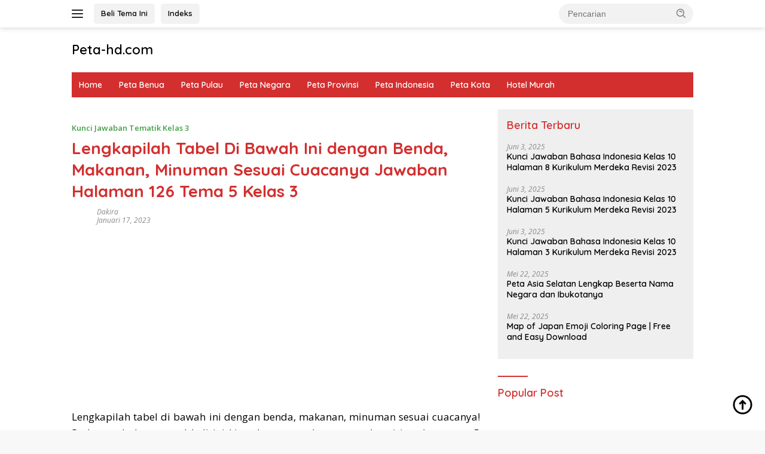

--- FILE ---
content_type: text/html; charset=UTF-8
request_url: https://peta-hd.com/lengkapilah-tabel-di-bawah-ini-dengan-benda-makanan-minuman-sesuai-cuacanya-jawaban-halaman-126-tema-5-kelas-3/
body_size: 18561
content:
<!doctype html>
<html lang="id">
<head>
	<meta charset="UTF-8">
	<meta name="viewport" content="width=device-width, initial-scale=1">
	<link rel="profile" href="https://gmpg.org/xfn/11">

	<meta name='robots' content='index, follow, max-image-preview:large, max-snippet:-1, max-video-preview:-1' />

	<!-- This site is optimized with the Yoast SEO plugin v26.7 - https://yoast.com/wordpress/plugins/seo/ -->
	<title>Lengkapilah Tabel Di Bawah Ini dengan Benda, Makanan, Minuman Sesuai Cuacanya Jawaban Halaman 126 Tema 5 Kelas 3</title>
	<meta name="description" content="Lengkapilah tabel di bawah ini dengan benda, makanan, minuman sesuai cuacanya kunci jawaban tema 5 kelas 3 SD MI halaman 126." />
	<link rel="canonical" href="https://peta-hd.com/lengkapilah-tabel-di-bawah-ini-dengan-benda-makanan-minuman-sesuai-cuacanya-jawaban-halaman-126-tema-5-kelas-3/" />
	<meta property="og:locale" content="id_ID" />
	<meta property="og:type" content="article" />
	<meta property="og:title" content="Lengkapilah Tabel Di Bawah Ini dengan Benda, Makanan, Minuman Sesuai Cuacanya Jawaban Halaman 126 Tema 5 Kelas 3" />
	<meta property="og:description" content="Lengkapilah tabel di bawah ini dengan benda, makanan, minuman sesuai cuacanya kunci jawaban tema 5 kelas 3 SD MI halaman 126." />
	<meta property="og:url" content="https://peta-hd.com/lengkapilah-tabel-di-bawah-ini-dengan-benda-makanan-minuman-sesuai-cuacanya-jawaban-halaman-126-tema-5-kelas-3/" />
	<meta property="og:site_name" content="Peta-hd.com" />
	<meta property="article:published_time" content="2023-01-17T07:22:18+00:00" />
	<meta property="article:modified_time" content="2023-01-17T07:24:39+00:00" />
	<meta property="og:image" content="https://peta-hd.com/wp-content/uploads/2023/01/Lengkapilah-Tabel-Di-Bawah-Ini-dengan-Benda-Makanan-Minuman-Sesuai-Cuacanya-Jawaban-Halaman-126-Tema-5-Kelas-3.jpg" />
	<meta property="og:image:width" content="1200" />
	<meta property="og:image:height" content="892" />
	<meta property="og:image:type" content="image/jpeg" />
	<meta name="author" content="dakira" />
	<meta name="twitter:card" content="summary_large_image" />
	<meta name="twitter:label1" content="Ditulis oleh" />
	<meta name="twitter:data1" content="dakira" />
	<meta name="twitter:label2" content="Estimasi waktu membaca" />
	<meta name="twitter:data2" content="1 menit" />
	<script type="application/ld+json" class="yoast-schema-graph">{"@context":"https://schema.org","@graph":[{"@type":["Article","BlogPosting"],"@id":"https://peta-hd.com/lengkapilah-tabel-di-bawah-ini-dengan-benda-makanan-minuman-sesuai-cuacanya-jawaban-halaman-126-tema-5-kelas-3/#article","isPartOf":{"@id":"https://peta-hd.com/lengkapilah-tabel-di-bawah-ini-dengan-benda-makanan-minuman-sesuai-cuacanya-jawaban-halaman-126-tema-5-kelas-3/"},"author":{"name":"dakira","@id":"https://peta-hd.com/#/schema/person/1e2eb51f959d6d890980136a027287a0"},"headline":"Lengkapilah Tabel Di Bawah Ini dengan Benda, Makanan, Minuman Sesuai Cuacanya Jawaban Halaman 126 Tema 5 Kelas 3","datePublished":"2023-01-17T07:22:18+00:00","dateModified":"2023-01-17T07:24:39+00:00","mainEntityOfPage":{"@id":"https://peta-hd.com/lengkapilah-tabel-di-bawah-ini-dengan-benda-makanan-minuman-sesuai-cuacanya-jawaban-halaman-126-tema-5-kelas-3/"},"wordCount":283,"publisher":{"@id":"https://peta-hd.com/#/schema/person/1e2eb51f959d6d890980136a027287a0"},"image":{"@id":"https://peta-hd.com/lengkapilah-tabel-di-bawah-ini-dengan-benda-makanan-minuman-sesuai-cuacanya-jawaban-halaman-126-tema-5-kelas-3/#primaryimage"},"thumbnailUrl":"https://peta-hd.com/wp-content/uploads/2023/01/Lengkapilah-Tabel-Di-Bawah-Ini-dengan-Benda-Makanan-Minuman-Sesuai-Cuacanya-Jawaban-Halaman-126-Tema-5-Kelas-3.jpg","keywords":["Kelas 3 SD","Kunci Jawaban Tema 5 Kelas 3 Halaman 126"],"articleSection":["Kunci Jawaban Tematik Kelas 3"],"inLanguage":"id"},{"@type":"WebPage","@id":"https://peta-hd.com/lengkapilah-tabel-di-bawah-ini-dengan-benda-makanan-minuman-sesuai-cuacanya-jawaban-halaman-126-tema-5-kelas-3/","url":"https://peta-hd.com/lengkapilah-tabel-di-bawah-ini-dengan-benda-makanan-minuman-sesuai-cuacanya-jawaban-halaman-126-tema-5-kelas-3/","name":"Lengkapilah Tabel Di Bawah Ini dengan Benda, Makanan, Minuman Sesuai Cuacanya Jawaban Halaman 126 Tema 5 Kelas 3","isPartOf":{"@id":"https://peta-hd.com/#website"},"primaryImageOfPage":{"@id":"https://peta-hd.com/lengkapilah-tabel-di-bawah-ini-dengan-benda-makanan-minuman-sesuai-cuacanya-jawaban-halaman-126-tema-5-kelas-3/#primaryimage"},"image":{"@id":"https://peta-hd.com/lengkapilah-tabel-di-bawah-ini-dengan-benda-makanan-minuman-sesuai-cuacanya-jawaban-halaman-126-tema-5-kelas-3/#primaryimage"},"thumbnailUrl":"https://peta-hd.com/wp-content/uploads/2023/01/Lengkapilah-Tabel-Di-Bawah-Ini-dengan-Benda-Makanan-Minuman-Sesuai-Cuacanya-Jawaban-Halaman-126-Tema-5-Kelas-3.jpg","datePublished":"2023-01-17T07:22:18+00:00","dateModified":"2023-01-17T07:24:39+00:00","description":"Lengkapilah tabel di bawah ini dengan benda, makanan, minuman sesuai cuacanya kunci jawaban tema 5 kelas 3 SD MI halaman 126.","breadcrumb":{"@id":"https://peta-hd.com/lengkapilah-tabel-di-bawah-ini-dengan-benda-makanan-minuman-sesuai-cuacanya-jawaban-halaman-126-tema-5-kelas-3/#breadcrumb"},"inLanguage":"id","potentialAction":[{"@type":"ReadAction","target":["https://peta-hd.com/lengkapilah-tabel-di-bawah-ini-dengan-benda-makanan-minuman-sesuai-cuacanya-jawaban-halaman-126-tema-5-kelas-3/"]}]},{"@type":"ImageObject","inLanguage":"id","@id":"https://peta-hd.com/lengkapilah-tabel-di-bawah-ini-dengan-benda-makanan-minuman-sesuai-cuacanya-jawaban-halaman-126-tema-5-kelas-3/#primaryimage","url":"https://peta-hd.com/wp-content/uploads/2023/01/Lengkapilah-Tabel-Di-Bawah-Ini-dengan-Benda-Makanan-Minuman-Sesuai-Cuacanya-Jawaban-Halaman-126-Tema-5-Kelas-3.jpg","contentUrl":"https://peta-hd.com/wp-content/uploads/2023/01/Lengkapilah-Tabel-Di-Bawah-Ini-dengan-Benda-Makanan-Minuman-Sesuai-Cuacanya-Jawaban-Halaman-126-Tema-5-Kelas-3.jpg","width":1200,"height":892,"caption":"Lengkapilah Tabel Di Bawah Ini dengan Benda, Makanan, Minuman Sesuai Cuacanya Jawaban Halaman 126 Tema 5 Kelas 3"},{"@type":"BreadcrumbList","@id":"https://peta-hd.com/lengkapilah-tabel-di-bawah-ini-dengan-benda-makanan-minuman-sesuai-cuacanya-jawaban-halaman-126-tema-5-kelas-3/#breadcrumb","itemListElement":[{"@type":"ListItem","position":1,"name":"Home","item":"https://peta-hd.com/"},{"@type":"ListItem","position":2,"name":"Lengkapilah Tabel Di Bawah Ini dengan Benda, Makanan, Minuman Sesuai Cuacanya Jawaban Halaman 126 Tema 5 Kelas 3"}]},{"@type":"WebSite","@id":"https://peta-hd.com/#website","url":"https://peta-hd.com/","name":"Peta-hd.com","description":"Kumpulan Gambar Peta HD","publisher":{"@id":"https://peta-hd.com/#/schema/person/1e2eb51f959d6d890980136a027287a0"},"potentialAction":[{"@type":"SearchAction","target":{"@type":"EntryPoint","urlTemplate":"https://peta-hd.com/?s={search_term_string}"},"query-input":{"@type":"PropertyValueSpecification","valueRequired":true,"valueName":"search_term_string"}}],"inLanguage":"id"},{"@type":["Person","Organization"],"@id":"https://peta-hd.com/#/schema/person/1e2eb51f959d6d890980136a027287a0","name":"dakira","logo":{"@id":"https://peta-hd.com/#/schema/person/image/"}}]}</script>
	<!-- / Yoast SEO plugin. -->


<link rel='dns-prefetch' href='//www.googletagmanager.com' />
<link rel='dns-prefetch' href='//fonts.googleapis.com' />
<link rel="alternate" title="oEmbed (JSON)" type="application/json+oembed" href="https://peta-hd.com/wp-json/oembed/1.0/embed?url=https%3A%2F%2Fpeta-hd.com%2Flengkapilah-tabel-di-bawah-ini-dengan-benda-makanan-minuman-sesuai-cuacanya-jawaban-halaman-126-tema-5-kelas-3%2F" />
<link rel="alternate" title="oEmbed (XML)" type="text/xml+oembed" href="https://peta-hd.com/wp-json/oembed/1.0/embed?url=https%3A%2F%2Fpeta-hd.com%2Flengkapilah-tabel-di-bawah-ini-dengan-benda-makanan-minuman-sesuai-cuacanya-jawaban-halaman-126-tema-5-kelas-3%2F&#038;format=xml" />
<style id='wp-img-auto-sizes-contain-inline-css'>
img:is([sizes=auto i],[sizes^="auto," i]){contain-intrinsic-size:3000px 1500px}
/*# sourceURL=wp-img-auto-sizes-contain-inline-css */
</style>

<link rel='stylesheet' id='menu-icons-extra-css' href='https://peta-hd.com/wp-content/plugins/menu-icons/css/extra.min.css?ver=0.13.20' media='all' />
<style id='wp-emoji-styles-inline-css'>

	img.wp-smiley, img.emoji {
		display: inline !important;
		border: none !important;
		box-shadow: none !important;
		height: 1em !important;
		width: 1em !important;
		margin: 0 0.07em !important;
		vertical-align: -0.1em !important;
		background: none !important;
		padding: 0 !important;
	}
/*# sourceURL=wp-emoji-styles-inline-css */
</style>
<link rel='stylesheet' id='wp-block-library-css' href='https://peta-hd.com/wp-includes/css/dist/block-library/style.min.css?ver=b41219e90fc7e3462c5d137ea5085817' media='all' />
<style id='global-styles-inline-css'>
:root{--wp--preset--aspect-ratio--square: 1;--wp--preset--aspect-ratio--4-3: 4/3;--wp--preset--aspect-ratio--3-4: 3/4;--wp--preset--aspect-ratio--3-2: 3/2;--wp--preset--aspect-ratio--2-3: 2/3;--wp--preset--aspect-ratio--16-9: 16/9;--wp--preset--aspect-ratio--9-16: 9/16;--wp--preset--color--black: #000000;--wp--preset--color--cyan-bluish-gray: #abb8c3;--wp--preset--color--white: #ffffff;--wp--preset--color--pale-pink: #f78da7;--wp--preset--color--vivid-red: #cf2e2e;--wp--preset--color--luminous-vivid-orange: #ff6900;--wp--preset--color--luminous-vivid-amber: #fcb900;--wp--preset--color--light-green-cyan: #7bdcb5;--wp--preset--color--vivid-green-cyan: #00d084;--wp--preset--color--pale-cyan-blue: #8ed1fc;--wp--preset--color--vivid-cyan-blue: #0693e3;--wp--preset--color--vivid-purple: #9b51e0;--wp--preset--gradient--vivid-cyan-blue-to-vivid-purple: linear-gradient(135deg,rgb(6,147,227) 0%,rgb(155,81,224) 100%);--wp--preset--gradient--light-green-cyan-to-vivid-green-cyan: linear-gradient(135deg,rgb(122,220,180) 0%,rgb(0,208,130) 100%);--wp--preset--gradient--luminous-vivid-amber-to-luminous-vivid-orange: linear-gradient(135deg,rgb(252,185,0) 0%,rgb(255,105,0) 100%);--wp--preset--gradient--luminous-vivid-orange-to-vivid-red: linear-gradient(135deg,rgb(255,105,0) 0%,rgb(207,46,46) 100%);--wp--preset--gradient--very-light-gray-to-cyan-bluish-gray: linear-gradient(135deg,rgb(238,238,238) 0%,rgb(169,184,195) 100%);--wp--preset--gradient--cool-to-warm-spectrum: linear-gradient(135deg,rgb(74,234,220) 0%,rgb(151,120,209) 20%,rgb(207,42,186) 40%,rgb(238,44,130) 60%,rgb(251,105,98) 80%,rgb(254,248,76) 100%);--wp--preset--gradient--blush-light-purple: linear-gradient(135deg,rgb(255,206,236) 0%,rgb(152,150,240) 100%);--wp--preset--gradient--blush-bordeaux: linear-gradient(135deg,rgb(254,205,165) 0%,rgb(254,45,45) 50%,rgb(107,0,62) 100%);--wp--preset--gradient--luminous-dusk: linear-gradient(135deg,rgb(255,203,112) 0%,rgb(199,81,192) 50%,rgb(65,88,208) 100%);--wp--preset--gradient--pale-ocean: linear-gradient(135deg,rgb(255,245,203) 0%,rgb(182,227,212) 50%,rgb(51,167,181) 100%);--wp--preset--gradient--electric-grass: linear-gradient(135deg,rgb(202,248,128) 0%,rgb(113,206,126) 100%);--wp--preset--gradient--midnight: linear-gradient(135deg,rgb(2,3,129) 0%,rgb(40,116,252) 100%);--wp--preset--font-size--small: 13px;--wp--preset--font-size--medium: 20px;--wp--preset--font-size--large: 36px;--wp--preset--font-size--x-large: 42px;--wp--preset--spacing--20: 0.44rem;--wp--preset--spacing--30: 0.67rem;--wp--preset--spacing--40: 1rem;--wp--preset--spacing--50: 1.5rem;--wp--preset--spacing--60: 2.25rem;--wp--preset--spacing--70: 3.38rem;--wp--preset--spacing--80: 5.06rem;--wp--preset--shadow--natural: 6px 6px 9px rgba(0, 0, 0, 0.2);--wp--preset--shadow--deep: 12px 12px 50px rgba(0, 0, 0, 0.4);--wp--preset--shadow--sharp: 6px 6px 0px rgba(0, 0, 0, 0.2);--wp--preset--shadow--outlined: 6px 6px 0px -3px rgb(255, 255, 255), 6px 6px rgb(0, 0, 0);--wp--preset--shadow--crisp: 6px 6px 0px rgb(0, 0, 0);}:where(.is-layout-flex){gap: 0.5em;}:where(.is-layout-grid){gap: 0.5em;}body .is-layout-flex{display: flex;}.is-layout-flex{flex-wrap: wrap;align-items: center;}.is-layout-flex > :is(*, div){margin: 0;}body .is-layout-grid{display: grid;}.is-layout-grid > :is(*, div){margin: 0;}:where(.wp-block-columns.is-layout-flex){gap: 2em;}:where(.wp-block-columns.is-layout-grid){gap: 2em;}:where(.wp-block-post-template.is-layout-flex){gap: 1.25em;}:where(.wp-block-post-template.is-layout-grid){gap: 1.25em;}.has-black-color{color: var(--wp--preset--color--black) !important;}.has-cyan-bluish-gray-color{color: var(--wp--preset--color--cyan-bluish-gray) !important;}.has-white-color{color: var(--wp--preset--color--white) !important;}.has-pale-pink-color{color: var(--wp--preset--color--pale-pink) !important;}.has-vivid-red-color{color: var(--wp--preset--color--vivid-red) !important;}.has-luminous-vivid-orange-color{color: var(--wp--preset--color--luminous-vivid-orange) !important;}.has-luminous-vivid-amber-color{color: var(--wp--preset--color--luminous-vivid-amber) !important;}.has-light-green-cyan-color{color: var(--wp--preset--color--light-green-cyan) !important;}.has-vivid-green-cyan-color{color: var(--wp--preset--color--vivid-green-cyan) !important;}.has-pale-cyan-blue-color{color: var(--wp--preset--color--pale-cyan-blue) !important;}.has-vivid-cyan-blue-color{color: var(--wp--preset--color--vivid-cyan-blue) !important;}.has-vivid-purple-color{color: var(--wp--preset--color--vivid-purple) !important;}.has-black-background-color{background-color: var(--wp--preset--color--black) !important;}.has-cyan-bluish-gray-background-color{background-color: var(--wp--preset--color--cyan-bluish-gray) !important;}.has-white-background-color{background-color: var(--wp--preset--color--white) !important;}.has-pale-pink-background-color{background-color: var(--wp--preset--color--pale-pink) !important;}.has-vivid-red-background-color{background-color: var(--wp--preset--color--vivid-red) !important;}.has-luminous-vivid-orange-background-color{background-color: var(--wp--preset--color--luminous-vivid-orange) !important;}.has-luminous-vivid-amber-background-color{background-color: var(--wp--preset--color--luminous-vivid-amber) !important;}.has-light-green-cyan-background-color{background-color: var(--wp--preset--color--light-green-cyan) !important;}.has-vivid-green-cyan-background-color{background-color: var(--wp--preset--color--vivid-green-cyan) !important;}.has-pale-cyan-blue-background-color{background-color: var(--wp--preset--color--pale-cyan-blue) !important;}.has-vivid-cyan-blue-background-color{background-color: var(--wp--preset--color--vivid-cyan-blue) !important;}.has-vivid-purple-background-color{background-color: var(--wp--preset--color--vivid-purple) !important;}.has-black-border-color{border-color: var(--wp--preset--color--black) !important;}.has-cyan-bluish-gray-border-color{border-color: var(--wp--preset--color--cyan-bluish-gray) !important;}.has-white-border-color{border-color: var(--wp--preset--color--white) !important;}.has-pale-pink-border-color{border-color: var(--wp--preset--color--pale-pink) !important;}.has-vivid-red-border-color{border-color: var(--wp--preset--color--vivid-red) !important;}.has-luminous-vivid-orange-border-color{border-color: var(--wp--preset--color--luminous-vivid-orange) !important;}.has-luminous-vivid-amber-border-color{border-color: var(--wp--preset--color--luminous-vivid-amber) !important;}.has-light-green-cyan-border-color{border-color: var(--wp--preset--color--light-green-cyan) !important;}.has-vivid-green-cyan-border-color{border-color: var(--wp--preset--color--vivid-green-cyan) !important;}.has-pale-cyan-blue-border-color{border-color: var(--wp--preset--color--pale-cyan-blue) !important;}.has-vivid-cyan-blue-border-color{border-color: var(--wp--preset--color--vivid-cyan-blue) !important;}.has-vivid-purple-border-color{border-color: var(--wp--preset--color--vivid-purple) !important;}.has-vivid-cyan-blue-to-vivid-purple-gradient-background{background: var(--wp--preset--gradient--vivid-cyan-blue-to-vivid-purple) !important;}.has-light-green-cyan-to-vivid-green-cyan-gradient-background{background: var(--wp--preset--gradient--light-green-cyan-to-vivid-green-cyan) !important;}.has-luminous-vivid-amber-to-luminous-vivid-orange-gradient-background{background: var(--wp--preset--gradient--luminous-vivid-amber-to-luminous-vivid-orange) !important;}.has-luminous-vivid-orange-to-vivid-red-gradient-background{background: var(--wp--preset--gradient--luminous-vivid-orange-to-vivid-red) !important;}.has-very-light-gray-to-cyan-bluish-gray-gradient-background{background: var(--wp--preset--gradient--very-light-gray-to-cyan-bluish-gray) !important;}.has-cool-to-warm-spectrum-gradient-background{background: var(--wp--preset--gradient--cool-to-warm-spectrum) !important;}.has-blush-light-purple-gradient-background{background: var(--wp--preset--gradient--blush-light-purple) !important;}.has-blush-bordeaux-gradient-background{background: var(--wp--preset--gradient--blush-bordeaux) !important;}.has-luminous-dusk-gradient-background{background: var(--wp--preset--gradient--luminous-dusk) !important;}.has-pale-ocean-gradient-background{background: var(--wp--preset--gradient--pale-ocean) !important;}.has-electric-grass-gradient-background{background: var(--wp--preset--gradient--electric-grass) !important;}.has-midnight-gradient-background{background: var(--wp--preset--gradient--midnight) !important;}.has-small-font-size{font-size: var(--wp--preset--font-size--small) !important;}.has-medium-font-size{font-size: var(--wp--preset--font-size--medium) !important;}.has-large-font-size{font-size: var(--wp--preset--font-size--large) !important;}.has-x-large-font-size{font-size: var(--wp--preset--font-size--x-large) !important;}
/*# sourceURL=global-styles-inline-css */
</style>

<style id='classic-theme-styles-inline-css'>
/*! This file is auto-generated */
.wp-block-button__link{color:#fff;background-color:#32373c;border-radius:9999px;box-shadow:none;text-decoration:none;padding:calc(.667em + 2px) calc(1.333em + 2px);font-size:1.125em}.wp-block-file__button{background:#32373c;color:#fff;text-decoration:none}
/*# sourceURL=/wp-includes/css/classic-themes.min.css */
</style>
<link rel='stylesheet' id='wpberita-fonts-css' href='https://fonts.googleapis.com/css?family=Quicksand%3A600%2C600%2C700%7COpen+Sans%3A400%2Citalic%2C600&#038;subset=latin&#038;display=swap&#038;ver=2.1.6' media='all' />
<link rel='stylesheet' id='wpberita-style-css' href='https://peta-hd.com/wp-content/themes/wpberita/style.css?ver=2.1.6' media='all' />
<style id='wpberita-style-inline-css'>
h1,h2,h3,h4,h5,h6,.sidr-class-site-title,.site-title,.gmr-mainmenu ul > li > a,.sidr ul li a,.heading-text,.gmr-mobilemenu ul li a,#navigationamp ul li a{font-family:Quicksand;}h1,h2,h3,h4,h5,h6,.sidr-class-site-title,.site-title,.gmr-mainmenu ul > li > a,.sidr ul li a,.heading-text,.gmr-mobilemenu ul li a,#navigationamp ul li a,.related-text-onlytitle{font-weight:600;}h1 strong,h2 strong,h3 strong,h4 strong,h5 strong,h6 strong{font-weight:700;}body{font-family:Open Sans;--font-reguler:400;--font-bold:600;--background-color:#f8f8f8;--main-color:#000000;--link-color-body:#000000;--hoverlink-color-body:#D32F2F;--border-color:#cccccc;--button-bgcolor:#43A047;--button-color:#ffffff;--header-bgcolor:#ffffff;--topnav-color:#222222;--bigheadline-color:#f1c40f;--mainmenu-color:#ffffff;--mainmenu-hovercolor:#f1c40f;--secondmenu-bgcolor:#E53935;--secondmenu-color:#ffffff;--secondmenu-hovercolor:#f1c40f;--content-bgcolor:#ffffff;--content-greycolor:#888888;--greybody-bgcolor:#efefef;--footer-bgcolor:#f0f0f0;--footer-color:#666666;--footer-linkcolor:#666666;--footer-hover-linkcolor:#666666;}.entry-content-single{font-size:17px;}body,body.dark-theme{--scheme-color:#D32F2F;--secondscheme-color:#43A047;--mainmenu-bgcolor:#D32F2F;}/* Generate Using Cache */
/*# sourceURL=wpberita-style-inline-css */
</style>
<link rel="https://api.w.org/" href="https://peta-hd.com/wp-json/" /><link rel="alternate" title="JSON" type="application/json" href="https://peta-hd.com/wp-json/wp/v2/posts/18974" /><link rel="EditURI" type="application/rsd+xml" title="RSD" href="https://peta-hd.com/xmlrpc.php?rsd" />

<!-- Google Tag Manager -->
<script>(function(w,d,s,l,i){w[l]=w[l]||[];w[l].push({'gtm.start':
new Date().getTime(),event:'gtm.js'});var f=d.getElementsByTagName(s)[0],
j=d.createElement(s),dl=l!='dataLayer'?'&l='+l:'';j.async=true;j.src=
'https://www.googletagmanager.com/gtm.js?id='+i+dl;f.parentNode.insertBefore(j,f);
})(window,document,'script','dataLayer','GTM-WF57KT55');</script>
<!-- End Google Tag Manager -->

<!-- Google tag (gtag.js) -->
<script async src="https://www.googletagmanager.com/gtag/js?id=AW-852906311"></script>
<script>
  window.dataLayer = window.dataLayer || [];
  function gtag(){dataLayer.push(arguments);}
  gtag('js', new Date());

  gtag('config', 'AW-852906311');
</script>

</head>

<body data-rsssl=1 class="wp-singular post-template-default single single-post postid-18974 single-format-standard wp-embed-responsive wp-theme-wpberita idtheme kentooz">
	<a class="skip-link screen-reader-text" href="#primary">Langsung ke konten</a>
	<div id="topnavwrap" class="gmr-topnavwrap clearfix">
		
		<div class="container">
			<div class="list-flex">
				<div class="row-flex gmr-navleft">
					<a id="gmr-responsive-menu" title="Menu" href="#menus" rel="nofollow"><div class="ktz-i-wrap"><span class="ktz-i"></span><span class="ktz-i"></span><span class="ktz-i"></span></div></a><div class="gmr-logo-mobile">						<div class="site-title"><a href="https://peta-hd.com/" title="Peta-hd.com" rel="home">Peta-hd.com</a></div>
														<span class="site-description screen-reader-text">Kumpulan Gambar Peta HD</span>
												</div><a href="https://www.idtheme.com/wpberita/" class="topnav-button second-topnav-btn nomobile heading-text" title="Beli Tema Ini">Beli Tema Ini</a><a href="https://preview.bostheme.com/wpberita/indeks/" class="topnav-button nomobile heading-text" title="Indeks">Indeks</a>				</div>

				<div class="row-flex gmr-navright">
					
								<div class="gmr-table-search">
									<form method="get" class="gmr-searchform searchform" action="https://peta-hd.com/">
										<input type="text" name="s" id="s" placeholder="Pencarian" />
										<input type="hidden" name="post_type" value="post" />
										<button type="submit" role="button" class="gmr-search-submit gmr-search-icon">
										<svg xmlns="http://www.w3.org/2000/svg" aria-hidden="true" role="img" width="1em" height="1em" preserveAspectRatio="xMidYMid meet" viewBox="0 0 24 24"><path fill="currentColor" d="M10 18a7.952 7.952 0 0 0 4.897-1.688l4.396 4.396l1.414-1.414l-4.396-4.396A7.952 7.952 0 0 0 18 10c0-4.411-3.589-8-8-8s-8 3.589-8 8s3.589 8 8 8zm0-14c3.309 0 6 2.691 6 6s-2.691 6-6 6s-6-2.691-6-6s2.691-6 6-6z"/><path fill="currentColor" d="M11.412 8.586c.379.38.588.882.588 1.414h2a3.977 3.977 0 0 0-1.174-2.828c-1.514-1.512-4.139-1.512-5.652 0l1.412 1.416c.76-.758 2.07-.756 2.826-.002z"/></svg>
										</button>
									</form>
								</div>
							<div class="gmr-search-btn">
					<a id="search-menu-button" class="topnav-button gmr-search-icon" title="Pencarian" href="#" rel="nofollow"><svg xmlns="http://www.w3.org/2000/svg" aria-hidden="true" role="img" width="1em" height="1em" preserveAspectRatio="xMidYMid meet" viewBox="0 0 24 24"><path fill="none" stroke="currentColor" stroke-linecap="round" stroke-width="2" d="m21 21l-4.486-4.494M19 10.5a8.5 8.5 0 1 1-17 0a8.5 8.5 0 0 1 17 0Z"/></svg></a>
					<div id="search-dropdown-container" class="search-dropdown search">
					<form method="get" class="gmr-searchform searchform" action="https://peta-hd.com/">
						<input type="text" name="s" id="s" placeholder="Pencarian" />
						<button type="submit" class="gmr-search-submit gmr-search-icon"><svg xmlns="http://www.w3.org/2000/svg" aria-hidden="true" role="img" width="1em" height="1em" preserveAspectRatio="xMidYMid meet" viewBox="0 0 24 24"><path fill="currentColor" d="M10 18a7.952 7.952 0 0 0 4.897-1.688l4.396 4.396l1.414-1.414l-4.396-4.396A7.952 7.952 0 0 0 18 10c0-4.411-3.589-8-8-8s-8 3.589-8 8s3.589 8 8 8zm0-14c3.309 0 6 2.691 6 6s-2.691 6-6 6s-6-2.691-6-6s2.691-6 6-6z"/><path fill="currentColor" d="M11.412 8.586c.379.38.588.882.588 1.414h2a3.977 3.977 0 0 0-1.174-2.828c-1.514-1.512-4.139-1.512-5.652 0l1.412 1.416c.76-.758 2.07-.756 2.826-.002z"/></svg></button>
					</form>
					</div>
				</div>				</div>
			</div>
		</div>
				</div>

	<div id="page" class="site">

									<header id="masthead" class="site-header">
								<div class="container">
					<div class="site-branding">
						<div class="gmr-logo"><div class="gmr-logo-wrap">								<div class="site-title logolink"><a href="https://peta-hd.com/" title="Peta-hd.com" rel="home">Peta-hd.com</a></div>
																	<span class="site-description screen-reader-text">Kumpulan Gambar Peta HD</span>
																<div class="close-topnavmenu-wrap"><a id="close-topnavmenu-button" rel="nofollow" href="#"><svg xmlns="http://www.w3.org/2000/svg" aria-hidden="true" role="img" width="1em" height="1em" preserveAspectRatio="xMidYMid meet" viewBox="0 0 32 32"><path fill="currentColor" d="M24 9.4L22.6 8L16 14.6L9.4 8L8 9.4l6.6 6.6L8 22.6L9.4 24l6.6-6.6l6.6 6.6l1.4-1.4l-6.6-6.6L24 9.4z"/></svg></a></div></div></div>					</div><!-- .site-branding -->
				</div>
			</header><!-- #masthead -->
							<div id="main-nav-wrap" class="gmr-mainmenu-wrap">
				<div class="container">
					<nav id="main-nav" class="main-navigation gmr-mainmenu">
						<ul id="primary-menu" class="menu"><li id="menu-item-180" class="menu-item menu-item-type-custom menu-item-object-custom menu-item-180"><a href="https://preview.bostheme.com/wpberita/">Home</a></li>
<li id="menu-item-31246" class="menu-item menu-item-type-taxonomy menu-item-object-category menu-item-31246"><a href="https://peta-hd.com/category/peta-benua/">Peta Benua</a></li>
<li id="menu-item-31249" class="menu-item menu-item-type-taxonomy menu-item-object-category menu-item-31249"><a href="https://peta-hd.com/category/peta-pulau/">Peta Pulau</a></li>
<li id="menu-item-31243" class="menu-item menu-item-type-taxonomy menu-item-object-category menu-item-31243"><a href="https://peta-hd.com/category/peta-negara/">Peta Negara</a></li>
<li id="menu-item-31245" class="menu-item menu-item-type-taxonomy menu-item-object-category menu-item-31245"><a href="https://peta-hd.com/category/peta-provinsi/">Peta Provinsi</a></li>
<li id="menu-item-31247" class="menu-item menu-item-type-taxonomy menu-item-object-category menu-item-31247"><a href="https://peta-hd.com/category/peta-indonesia/">Peta Indonesia</a></li>
<li id="menu-item-31244" class="menu-item menu-item-type-taxonomy menu-item-object-category menu-item-31244"><a href="https://peta-hd.com/category/peta-kota/">Peta Kota</a></li>
<li id="menu-item-31248" class="menu-item menu-item-type-taxonomy menu-item-object-category menu-item-31248"><a href="https://peta-hd.com/category/hotel-murah/">Hotel Murah</a></li>
</ul><ul id="secondary-menu" class="menu"></ul>
					</nav><!-- #main-nav -->
				</div>
			</div>
			
		
		<div id="content" class="gmr-content">

			<div class="container">
				<div class="row">
<main id="primary" class="site-main col-md-8">
	
<article id="post-18974" class="content-single post-18974 post type-post status-publish format-standard has-post-thumbnail hentry category-kunci-jawaban-tematik-kelas-3 tag-kelas-3-sd tag-kunci-jawaban-tema-5-kelas-3-halaman-126">
		<header class="entry-header entry-header-single">
		<div class="gmr-meta-topic"><strong><span class="cat-links-content"><a href="https://peta-hd.com/category/kunci-jawaban-tematik-kelas-3/" rel="category tag">Kunci Jawaban Tematik Kelas 3</a></span></strong>&nbsp;&nbsp;</div><h1 class="entry-title"><strong>Lengkapilah Tabel Di Bawah Ini dengan Benda, Makanan, Minuman Sesuai Cuacanya Jawaban Halaman 126 Tema 5 Kelas 3</strong></h1><div class="list-table clearfix"><div class="table-row"><div class="table-cell gmr-gravatar-metasingle"><a class="url" href="https://peta-hd.com/author/dakira/" title="Permalink ke: dakira"></a></div><div class="table-cell gmr-content-metasingle"><div class="meta-content gmr-content-metasingle"><span class="author vcard"><a class="url fn n" href="https://peta-hd.com/author/dakira/" title="dakira">dakira</a></span></div><div class="meta-content gmr-content-metasingle"><span class="posted-on"><time class="entry-date published" datetime="2023-01-17T07:22:18+00:00">Januari 17, 2023</time><time class="updated" datetime="2023-01-17T07:24:39+00:00">Januari 17, 2023</time></span></div></div></div></div>	</header><!-- .entry-header -->
	
	<div class="single-wrap">
				<div class="entry-content entry-content-single clearfix">
			<div class='code-block code-block-2' style='margin: 8px auto; text-align: center; display: block; clear: both;'>
<script async src="https://pagead2.googlesyndication.com/pagead/js/adsbygoogle.js?client=ca-pub-9809564952399850"
     crossorigin="anonymous"></script>
<!-- Responsif Peta -->
<ins class="adsbygoogle"
     style="display:block"
     data-ad-client="ca-pub-9809564952399850"
     data-ad-slot="3762903736"
     data-ad-format="auto"
     data-full-width-responsive="true"></ins>
<script>
     (adsbygoogle = window.adsbygoogle || []).push({});
</script></div>
<p style="text-align: justify;">Lengkapilah tabel di bawah ini dengan benda, makanan, minuman sesuai cuacanya! Pada pembahasan soal kali ini kita akan mengulas tentang kunci jawaban tema 5 kelas 3 SD dan MI di buku tematik halaman 126 kurikulum 2013 revisi 2018.</p>
<p style="text-align: justify;"><img fetchpriority="high" decoding="async" class="aligncenter wp-image-18975 size-full" title="Lengkapilah Tabel Di Bawah Ini dengan Benda, Makanan, Minuman Sesuai Cuacanya Jawaban Halaman 126 Tema 5 Kelas 3" src="https://peta-hd.com/wp-content/uploads/2023/01/Lengkapilah-Tabel-Di-Bawah-Ini-dengan-Benda-Makanan-Minuman-Sesuai-Cuacanya-Jawaban-Halaman-126-Tema-5-Kelas-3.jpg" alt="Lengkapilah Tabel Di Bawah Ini dengan Benda, Makanan, Minuman Sesuai Cuacanya Jawaban Halaman 126 Tema 5 Kelas 3" width="1200" height="892" srcset="https://peta-hd.com/wp-content/uploads/2023/01/Lengkapilah-Tabel-Di-Bawah-Ini-dengan-Benda-Makanan-Minuman-Sesuai-Cuacanya-Jawaban-Halaman-126-Tema-5-Kelas-3.jpg 1200w, https://peta-hd.com/wp-content/uploads/2023/01/Lengkapilah-Tabel-Di-Bawah-Ini-dengan-Benda-Makanan-Minuman-Sesuai-Cuacanya-Jawaban-Halaman-126-Tema-5-Kelas-3-100x75.jpg 100w, https://peta-hd.com/wp-content/uploads/2023/01/Lengkapilah-Tabel-Di-Bawah-Ini-dengan-Benda-Makanan-Minuman-Sesuai-Cuacanya-Jawaban-Halaman-126-Tema-5-Kelas-3-768x571.jpg 768w" sizes="(max-width: 1200px) 100vw, 1200px" /></p><div class='code-block code-block-1' style='margin: 8px 0; clear: both;'>
<script async src="https://pagead2.googlesyndication.com/pagead/js/adsbygoogle.js?client=ca-pub-9809564952399850"
     crossorigin="anonymous"></script>
<!-- Responsif Peta -->
<ins class="adsbygoogle"
     style="display:block"
     data-ad-client="ca-pub-9809564952399850"
     data-ad-slot="3762903736"
     data-ad-format="auto"
     data-full-width-responsive="true"></ins>
<script>
     (adsbygoogle = window.adsbygoogle || []).push({});
</script></div>

<p style="text-align: justify;">Tepatnya pada tema 5 kelas 3 berjudul Kewajiban dan Hakku, tepatnya pembelajaran 1 subtema 3 Perubahan Cuaca halaman 126 di buku tematik siswa. <strong>Baca Juga: <a href="https://peta-hd.com/rangkumlah-isi-teks-surat-yang-telah-dibaca-buatlah-dalam-bentuk-peta-pikiran-halaman-123-tema-5-kelas-3-sd/">Rangkumlah Isi Teks Surat yang Telah Dibaca Buatlah dalam Bentuk Peta Pikiran</a></strong></p>
<p style="text-align: justify;">Lengkapilah tabel di bawah ini dengan benda, makanan, minuman sesuai cuacanya.</p>
<p style="text-align: justify;"><strong>Jawaban:</strong></p>
<figure class="wp-block-table" style="text-align: justify;">
<table>
<tbody>
<tr>
<td><strong>No</strong></td>
<td><strong>Kelengkapan Cuaca Panas</strong></td>
<td><strong>Kelengkapan Cuaca Hujan</strong></td>
</tr>
<tr>
<td>1</td>
<td>Kipas angin</td>
<td>Jas hujan</td>
</tr>
<tr>
<td>2</td>
<td>Topi</td>
<td>Payung</td>
</tr>
<tr>
<td>3</td>
<td>Baju Kaos</td>
<td>Sepatu karet</td>
</tr>
<tr>
<td>4</td>
<td>Kipas bambu</td>
<td>Sandal tahan air</td>
</tr>
<tr>
<td>5</td>
<td>Topi pantai</td>
<td>Jaket</td>
</tr>
<tr>
<td>6</td>
<td>Jus Buah</td>
<td>Sepatu karet</td>
</tr>
<tr>
<td>7</td>
<td>Es Pisang Hijau</td>
<td>Selimut</td>
</tr>
<tr>
<td>8</td>
<td>Es Kelapa Muda</td>
<td>Minuman Hangat (Teh, Jahe)</td>
</tr>
</tbody>
</table>
</figure>
<p style="text-align: justify;"><strong>Baca Juga Pembahasan Soal Selanjutnya:</strong></p>
<p style="text-align: justify;"><strong>Bantulah Dayu mengerjakan penjumlahan pecahan berpenyebut sama di bawah ini!</strong></p>
<p style="text-align: justify;">1. Tulislah pernyataan matematika seperti contoh berikut ini.<br />
Ibu membawa 1 loyang kecil kue bolu. Kue bolu dipotong menjadi 4 bagian. Di dalam bus, Dayu makan 1 potong kue. Ayah pun makan 1 potong kue. Berapa bagian kue yang telah dimakan Dayu dan Ayah?</p>
<p style="text-align: justify;">2. Dayu membawa bekal 1 batang cokelat yang berisi 10 potong cokelat. Di perjalanan, Dayu makan 3 potong cokelat. Ibu makan 2 potong cokelat. Berapa bagian cokelat yang dimakan Dayu dan Ibu?</p>
<p style="text-align: justify;">3. Ayah membeli roti manis satu balok. Roti dipotong menjadi 5 bagian. Ibu makan 1 potong. Ayah makan 2 potong. Berapa bagian roti yang dimakan ayah dan ibu.</p>
<p style="text-align: justify;"><b>Jawaban, buka <strong>disini: <a href="https://oriflameid.com/kunci-jawaban-tema-5-kelas-3-halaman-123-124-126-127-128-pembelajaran-1-subtema-3-pengaruh-perubahan-cuaca-terhadap-kehidupan-manusia/">Kunci Jawaban Tema 5 Kelas 3 Halaman 123 124 126 127 128 Pembelajaran 1 Subtema 3</a></strong></b></p>
<p style="text-align: justify;">Demikian pembahasan soal tema 5 kelas 3 halaman 126 tentang Lengkapilah Tabel Di Bawah Ini dengan Benda, Makanan, Minuman Sesuai Cuacanya. Semoga bermanfaat dan berguna bagi kalian, kerjakan juga pembahasan soal lain pada materi pembelajaran 1 subtema 3. Terimakasih, selamat belajar!</p>
<!-- CONTENT END 1 -->

			<footer class="entry-footer entry-footer-single">
				<span class="tags-links heading-text"><strong><a href="https://peta-hd.com/tag/kelas-3-sd/" rel="tag">Kelas 3 SD</a> <a href="https://peta-hd.com/tag/kunci-jawaban-tema-5-kelas-3-halaman-126/" rel="tag">Kunci Jawaban Tema 5 Kelas 3 Halaman 126</a></strong></span>				<div class="gmr-cf-metacontent heading-text meta-content"></div>			</footer><!-- .entry-footer -->
					</div><!-- .entry-content -->
	</div>
	<div class="list-table clearfix"><div class="table-row"><div class="table-cell gmr-content-share"><ul class="gmr-socialicon-share pull-right"><li class="facebook"><a href="https://www.facebook.com/sharer/sharer.php?u=https%3A%2F%2Fpeta-hd.com%2Flengkapilah-tabel-di-bawah-ini-dengan-benda-makanan-minuman-sesuai-cuacanya-jawaban-halaman-126-tema-5-kelas-3%2F" target="_blank" rel="nofollow" title="Facebook Share"><svg xmlns="http://www.w3.org/2000/svg" aria-hidden="true" role="img" width="1em" height="1em" preserveAspectRatio="xMidYMid meet" viewBox="0 0 32 32"><path fill="#4267b2" d="M19.254 2C15.312 2 13 4.082 13 8.826V13H8v5h5v12h5V18h4l1-5h-5V9.672C18 7.885 18.583 7 20.26 7H23V2.205C22.526 2.141 21.145 2 19.254 2z"/></svg></a></li><li class="twitter"><a href="https://twitter.com/intent/tweet?url=https%3A%2F%2Fpeta-hd.com%2Flengkapilah-tabel-di-bawah-ini-dengan-benda-makanan-minuman-sesuai-cuacanya-jawaban-halaman-126-tema-5-kelas-3%2F&amp;text=Lengkapilah%20Tabel%20Di%20Bawah%20Ini%20dengan%20Benda%2C%20Makanan%2C%20Minuman%20Sesuai%20Cuacanya%20Jawaban%20Halaman%20126%20Tema%205%20Kelas%203" target="_blank" rel="nofollow" title="Tweet Ini"><svg xmlns="http://www.w3.org/2000/svg" width="24" height="24" viewBox="0 0 24 24"><path fill="currentColor" d="M18.205 2.25h3.308l-7.227 8.26l8.502 11.24H16.13l-5.214-6.817L4.95 21.75H1.64l7.73-8.835L1.215 2.25H8.04l4.713 6.231l5.45-6.231Zm-1.161 17.52h1.833L7.045 4.126H5.078L17.044 19.77Z"/></svg></a></li><li class="pin"><a href="https://pinterest.com/pin/create/button/?url=https%3A%2F%2Fpeta-hd.com%2Flengkapilah-tabel-di-bawah-ini-dengan-benda-makanan-minuman-sesuai-cuacanya-jawaban-halaman-126-tema-5-kelas-3%2F&amp;desciption=Lengkapilah%20Tabel%20Di%20Bawah%20Ini%20dengan%20Benda%2C%20Makanan%2C%20Minuman%20Sesuai%20Cuacanya%20Jawaban%20Halaman%20126%20Tema%205%20Kelas%203&amp;media=https%3A%2F%2Fpeta-hd.com%2Fwp-content%2Fuploads%2F2023%2F01%2FLengkapilah-Tabel-Di-Bawah-Ini-dengan-Benda-Makanan-Minuman-Sesuai-Cuacanya-Jawaban-Halaman-126-Tema-5-Kelas-3.jpg" target="_blank" rel="nofollow" title="Tweet Ini"><svg xmlns="http://www.w3.org/2000/svg" aria-hidden="true" role="img" width="1em" height="1em" preserveAspectRatio="xMidYMid meet" viewBox="0 0 32 32"><path fill="#e60023" d="M16.75.406C10.337.406 4 4.681 4 11.6c0 4.4 2.475 6.9 3.975 6.9c.619 0 .975-1.725.975-2.212c0-.581-1.481-1.819-1.481-4.238c0-5.025 3.825-8.588 8.775-8.588c4.256 0 7.406 2.419 7.406 6.863c0 3.319-1.331 9.544-5.644 9.544c-1.556 0-2.888-1.125-2.888-2.737c0-2.363 1.65-4.65 1.65-7.088c0-4.137-5.869-3.387-5.869 1.613c0 1.05.131 2.212.6 3.169c-.863 3.713-2.625 9.244-2.625 13.069c0 1.181.169 2.344.281 3.525c.212.238.106.213.431.094c3.15-4.313 3.038-5.156 4.463-10.8c.769 1.463 2.756 2.25 4.331 2.25c6.637 0 9.619-6.469 9.619-12.3c0-6.206-5.363-10.256-11.25-10.256z"/></svg></a></li><li class="telegram"><a href="https://t.me/share/url?url=https%3A%2F%2Fpeta-hd.com%2Flengkapilah-tabel-di-bawah-ini-dengan-benda-makanan-minuman-sesuai-cuacanya-jawaban-halaman-126-tema-5-kelas-3%2F&amp;text=Lengkapilah%20Tabel%20Di%20Bawah%20Ini%20dengan%20Benda%2C%20Makanan%2C%20Minuman%20Sesuai%20Cuacanya%20Jawaban%20Halaman%20126%20Tema%205%20Kelas%203" target="_blank" rel="nofollow" title="Telegram Share"><svg xmlns="http://www.w3.org/2000/svg" aria-hidden="true" role="img" width="1em" height="1em" preserveAspectRatio="xMidYMid meet" viewBox="0 0 15 15"><path fill="none" stroke="#08c" stroke-linejoin="round" d="m14.5 1.5l-14 5l4 2l6-4l-4 5l6 4l2-12Z"/></svg></a></li><li class="whatsapp"><a href="https://api.whatsapp.com/send?text=Lengkapilah%20Tabel%20Di%20Bawah%20Ini%20dengan%20Benda%2C%20Makanan%2C%20Minuman%20Sesuai%20Cuacanya%20Jawaban%20Halaman%20126%20Tema%205%20Kelas%203 https%3A%2F%2Fpeta-hd.com%2Flengkapilah-tabel-di-bawah-ini-dengan-benda-makanan-minuman-sesuai-cuacanya-jawaban-halaman-126-tema-5-kelas-3%2F" target="_blank" rel="nofollow" title="Kirim Ke WhatsApp"><svg xmlns="http://www.w3.org/2000/svg" aria-hidden="true" role="img" width="1em" height="1em" preserveAspectRatio="xMidYMid meet" viewBox="0 0 32 32"><path fill="#25d366" d="M23.328 19.177c-.401-.203-2.354-1.156-2.719-1.292c-.365-.13-.63-.198-.896.203c-.26.391-1.026 1.286-1.26 1.547s-.464.281-.859.104c-.401-.203-1.682-.62-3.203-1.984c-1.188-1.057-1.979-2.359-2.214-2.76c-.234-.396-.026-.62.172-.818c.182-.182.401-.458.604-.698c.193-.24.255-.401.396-.661c.13-.281.063-.5-.036-.698s-.896-2.161-1.229-2.943c-.318-.776-.651-.677-.896-.677c-.229-.021-.495-.021-.76-.021s-.698.099-1.063.479c-.365.401-1.396 1.359-1.396 3.297c0 1.943 1.427 3.823 1.625 4.104c.203.26 2.807 4.26 6.802 5.979c.953.401 1.693.641 2.271.839c.953.302 1.823.26 2.51.161c.76-.125 2.354-.964 2.688-1.901c.339-.943.339-1.724.24-1.901c-.099-.182-.359-.281-.76-.458zM16.083 29h-.021c-2.365 0-4.703-.641-6.745-1.839l-.479-.286l-5 1.302l1.344-4.865l-.323-.5a13.166 13.166 0 0 1-2.021-7.01c0-7.26 5.943-13.182 13.255-13.182c3.542 0 6.865 1.38 9.365 3.88a13.058 13.058 0 0 1 3.88 9.323C29.328 23.078 23.39 29 16.088 29zM27.359 4.599C24.317 1.661 20.317 0 16.062 0C7.286 0 .14 7.115.135 15.859c0 2.792.729 5.516 2.125 7.927L0 32l8.448-2.203a16.13 16.13 0 0 0 7.615 1.932h.005c8.781 0 15.927-7.115 15.932-15.865c0-4.234-1.651-8.219-4.661-11.214z"/></svg></a></li></ul></div></div></div><div class="gmr-related-post"><h3 class="related-text">Baca Juga</h3><div class="wpberita-list-gallery clearfix"><div class="list-gallery related-gallery"><a href="https://peta-hd.com/tuliskan-hasil-pengamatanmu-pada-tabel-berikut-jawaban-tema-8-kelas-3-sd-halaman-45/" class="post-thumbnail" aria-hidden="true" tabindex="-1" title="Tuliskan Hasil Pengamatanmu Pada Tabel Berikut Jawaban Tema 8 Kelas 3 SD Halaman 45" rel="bookmark"><img width="250" height="140" src="https://peta-hd.com/wp-content/uploads/2023/05/Tuliskan-Hasil-Pengamatanmu-Pada-Tabel-Berikut-Jawaban-Tema-8-Kelas-3-SD-Halaman-45-250x140.jpg" class="attachment-medium-new size-medium-new wp-post-image" alt="Tuliskan Hasil Pengamatanmu Pada Tabel Berikut Jawaban Tema 8 Kelas 3 SD Halaman 45" decoding="async" srcset="https://peta-hd.com/wp-content/uploads/2023/05/Tuliskan-Hasil-Pengamatanmu-Pada-Tabel-Berikut-Jawaban-Tema-8-Kelas-3-SD-Halaman-45-250x140.jpg 250w, https://peta-hd.com/wp-content/uploads/2023/05/Tuliskan-Hasil-Pengamatanmu-Pada-Tabel-Berikut-Jawaban-Tema-8-Kelas-3-SD-Halaman-45-400x225.jpg 400w" sizes="(max-width: 250px) 100vw, 250px" /></a><div class="list-gallery-title"><a href="https://peta-hd.com/tuliskan-hasil-pengamatanmu-pada-tabel-berikut-jawaban-tema-8-kelas-3-sd-halaman-45/" class="recent-title heading-text" title="Tuliskan Hasil Pengamatanmu Pada Tabel Berikut Jawaban Tema 8 Kelas 3 SD Halaman 45" rel="bookmark">Tuliskan Hasil Pengamatanmu Pada Tabel Berikut Jawaban Tema 8 Kelas 3 SD Halaman 45</a></div></div><div class="list-gallery related-gallery"><a href="https://peta-hd.com/semboyan-negara-indonesia-adalah-kunci-jawaban-tema-8-kelas-3-sd-halaman-38/" class="post-thumbnail" aria-hidden="true" tabindex="-1" title="Semboyan Negara Indonesia Adalah Kunci Jawaban Tema 8 Kelas 3 SD Halaman 38" rel="bookmark"><img width="250" height="140" src="https://peta-hd.com/wp-content/uploads/2023/05/Semboyan-Negara-Indonesia-Adalah-Kunci-Jawaban-Tema-8-Kelas-3-SD-Halaman-38-250x140.jpg" class="attachment-medium-new size-medium-new wp-post-image" alt="Semboyan Negara Indonesia Adalah Kunci Jawaban Tema 8 Kelas 3 SD Halaman 38" decoding="async" loading="lazy" srcset="https://peta-hd.com/wp-content/uploads/2023/05/Semboyan-Negara-Indonesia-Adalah-Kunci-Jawaban-Tema-8-Kelas-3-SD-Halaman-38-250x140.jpg 250w, https://peta-hd.com/wp-content/uploads/2023/05/Semboyan-Negara-Indonesia-Adalah-Kunci-Jawaban-Tema-8-Kelas-3-SD-Halaman-38-400x225.jpg 400w" sizes="auto, (max-width: 250px) 100vw, 250px" /></a><div class="list-gallery-title"><a href="https://peta-hd.com/semboyan-negara-indonesia-adalah-kunci-jawaban-tema-8-kelas-3-sd-halaman-38/" class="recent-title heading-text" title="Semboyan Negara Indonesia Adalah Kunci Jawaban Tema 8 Kelas 3 SD Halaman 38" rel="bookmark">Semboyan Negara Indonesia Adalah Kunci Jawaban Tema 8 Kelas 3 SD Halaman 38</a></div></div><div class="list-gallery related-gallery"><a href="https://peta-hd.com/buat-simpulan-tentang-macam-sudut-berdasarkan-penjelasan-sebelumnya-sudut-siku-siku-adalah-tema-8-kelas-3-halaman-35/" class="post-thumbnail" aria-hidden="true" tabindex="-1" title="Buat Simpulan Tentang Macam Sudut Berdasarkan Penjelasan Sebelumnya Sudut Siku-Siku Adalah Tema 8 Kelas 3 Halaman 35" rel="bookmark"><img width="250" height="140" src="https://peta-hd.com/wp-content/uploads/2023/05/Buat-Simpulan-Tentang-Macam-Sudut-Berdasarkan-Penjelasan-Sebelumnya-Sudut-Siku-Siku-Adalah-Tema-8-Kelas-3-Halaman-35-250x140.jpg" class="attachment-medium-new size-medium-new wp-post-image" alt="Buat Simpulan Tentang Macam Sudut Berdasarkan Penjelasan Sebelumnya Sudut Siku-Siku Adalah Tema 8 Kelas 3 Halaman 35" decoding="async" loading="lazy" srcset="https://peta-hd.com/wp-content/uploads/2023/05/Buat-Simpulan-Tentang-Macam-Sudut-Berdasarkan-Penjelasan-Sebelumnya-Sudut-Siku-Siku-Adalah-Tema-8-Kelas-3-Halaman-35-250x140.jpg 250w, https://peta-hd.com/wp-content/uploads/2023/05/Buat-Simpulan-Tentang-Macam-Sudut-Berdasarkan-Penjelasan-Sebelumnya-Sudut-Siku-Siku-Adalah-Tema-8-Kelas-3-Halaman-35-400x225.jpg 400w" sizes="auto, (max-width: 250px) 100vw, 250px" /></a><div class="list-gallery-title"><a href="https://peta-hd.com/buat-simpulan-tentang-macam-sudut-berdasarkan-penjelasan-sebelumnya-sudut-siku-siku-adalah-tema-8-kelas-3-halaman-35/" class="recent-title heading-text" title="Buat Simpulan Tentang Macam Sudut Berdasarkan Penjelasan Sebelumnya Sudut Siku-Siku Adalah Tema 8 Kelas 3 Halaman 35" rel="bookmark">Buat Simpulan Tentang Macam Sudut Berdasarkan Penjelasan Sebelumnya Sudut Siku-Siku Adalah Tema 8 Kelas 3 Halaman 35</a></div></div><div class="list-gallery related-gallery"><a href="https://peta-hd.com/hitunglah-banyaknya-bulu-pada-ekor-sayap-dan-leher-burung-garuda-jawaban-tema-8-kelas-3-sd-halaman-28/" class="post-thumbnail" aria-hidden="true" tabindex="-1" title="Hitunglah Banyaknya Bulu Pada Ekor, Sayap, dan Leher Burung Garuda Jawaban Tema 8 Kelas 3 SD Halaman 28" rel="bookmark"><img width="250" height="140" src="https://peta-hd.com/wp-content/uploads/2023/05/Hitunglah-Banyaknya-Bulu-Pada-Ekor-Sayap-dan-Leher-Burung-Garuda-Jawaban-Tema-8-Kelas-3-SD-Halaman-28-250x140.jpg" class="attachment-medium-new size-medium-new wp-post-image" alt="Hitunglah Banyaknya Bulu Pada Ekor, Sayap, dan Leher Burung Garuda Jawaban Tema 8 Kelas 3 SD Halaman 28" decoding="async" loading="lazy" srcset="https://peta-hd.com/wp-content/uploads/2023/05/Hitunglah-Banyaknya-Bulu-Pada-Ekor-Sayap-dan-Leher-Burung-Garuda-Jawaban-Tema-8-Kelas-3-SD-Halaman-28-250x140.jpg 250w, https://peta-hd.com/wp-content/uploads/2023/05/Hitunglah-Banyaknya-Bulu-Pada-Ekor-Sayap-dan-Leher-Burung-Garuda-Jawaban-Tema-8-Kelas-3-SD-Halaman-28-400x225.jpg 400w" sizes="auto, (max-width: 250px) 100vw, 250px" /></a><div class="list-gallery-title"><a href="https://peta-hd.com/hitunglah-banyaknya-bulu-pada-ekor-sayap-dan-leher-burung-garuda-jawaban-tema-8-kelas-3-sd-halaman-28/" class="recent-title heading-text" title="Hitunglah Banyaknya Bulu Pada Ekor, Sayap, dan Leher Burung Garuda Jawaban Tema 8 Kelas 3 SD Halaman 28" rel="bookmark">Hitunglah Banyaknya Bulu Pada Ekor, Sayap, dan Leher Burung Garuda Jawaban Tema 8 Kelas 3 SD Halaman 28</a></div></div></div></div>
</article><!-- #post-18974 -->

</main><!-- #main -->


<aside id="secondary" class="widget-area col-md-4 pos-sticky">
	<section id="wpberita-rp-1" class="widget wpberita-recent"><div class="box-widget"><div class="page-header"><h3 class="widget-title">Berita Terbaru</h3></div>				<ul class="wpberita-list-widget">
											<li class="clearfix">
							<div class="meta-content"><span class="posted-on"><time class="entry-date published" datetime="2025-06-03T15:56:29+00:00">Juni 3, 2025</time><time class="updated" datetime="2025-06-03T15:56:30+00:00">Juni 3, 2025</time></span></div><a class="recent-title heading-text" href="https://peta-hd.com/kunci-jawaban-bahasa-indonesia-kelas-10-halaman-8/" title="Kunci Jawaban Bahasa Indonesia Kelas 10 Halaman 8 Kurikulum Merdeka Revisi 2023" rel="bookmark">Kunci Jawaban Bahasa Indonesia Kelas 10 Halaman 8 Kurikulum Merdeka Revisi 2023</a>						</li>
												<li class="clearfix">
							<div class="meta-content"><span class="posted-on"><time class="entry-date published" datetime="2025-06-03T15:40:43+00:00">Juni 3, 2025</time><time class="updated" datetime="2025-06-03T15:56:41+00:00">Juni 3, 2025</time></span></div><a class="recent-title heading-text" href="https://peta-hd.com/kunci-jawaban-bahasa-indonesia-kelas-10-halaman-5/" title="Kunci Jawaban Bahasa Indonesia Kelas 10 Halaman 5 Kurikulum Merdeka Revisi 2023" rel="bookmark">Kunci Jawaban Bahasa Indonesia Kelas 10 Halaman 5 Kurikulum Merdeka Revisi 2023</a>						</li>
												<li class="clearfix">
							<div class="meta-content"><span class="posted-on"><time class="entry-date published" datetime="2025-06-03T15:26:06+00:00">Juni 3, 2025</time><time class="updated" datetime="2025-06-03T15:26:56+00:00">Juni 3, 2025</time></span></div><a class="recent-title heading-text" href="https://peta-hd.com/kunci-jawaban-bahasa-indonesia-kelas-10-halaman-3/" title="Kunci Jawaban Bahasa Indonesia Kelas 10 Halaman 3 Kurikulum Merdeka Revisi 2023" rel="bookmark">Kunci Jawaban Bahasa Indonesia Kelas 10 Halaman 3 Kurikulum Merdeka Revisi 2023</a>						</li>
												<li class="clearfix">
							<div class="meta-content"><span class="posted-on"><time class="entry-date published" datetime="2025-05-22T13:20:53+00:00">Mei 22, 2025</time><time class="updated" datetime="2025-05-22T13:22:17+00:00">Mei 22, 2025</time></span></div><a class="recent-title heading-text" href="https://peta-hd.com/peta-asia-selatan/" title="Peta Asia Selatan Lengkap Beserta Nama Negara dan Ibukotanya" rel="bookmark">Peta Asia Selatan Lengkap Beserta Nama Negara dan Ibukotanya</a>						</li>
												<li class="clearfix">
							<div class="meta-content"><span class="posted-on"><time class="entry-date published" datetime="2025-05-22T12:22:42+00:00">Mei 22, 2025</time><time class="updated" datetime="2025-05-22T12:23:06+00:00">Mei 22, 2025</time></span></div><a class="recent-title heading-text" href="https://peta-hd.com/map-of-japan-emoji-coloring-page-free-and-easy-download/" title="Map of Japan Emoji Coloring Page | Free and Easy Download" rel="bookmark">Map of Japan Emoji Coloring Page | Free and Easy Download</a>						</li>
										</ul>
				</div></section><section id="wpberita-popular-4" class="widget wpberita-popular"><div class="page-header"><h3 class="widget-title">Popular Post</h3></div></section></aside><!-- #secondary -->
			</div>
		</div>
			</div><!-- .gmr-content -->

	<footer id="colophon" class="site-footer">
				<div class="container">
			<div class="site-info">
				<div class="gmr-footer-logo">
					<a href="https://peta-hd.com" class="custom-footerlogo-link" title="Peta-hd.com"><img src="https://peta-hd.com/wp-content/uploads/2025/06/cropped-logo.png" alt="Peta-hd.com" title="Peta-hd.com" loading="lazy" /></a>				</div>

				<div class="gmr-social-icons"><ul class="social-icon"><li><a href="#" title="Facebook" class="facebook notrename" target="_blank" rel="nofollow"><svg xmlns="http://www.w3.org/2000/svg" xmlns:xlink="http://www.w3.org/1999/xlink" aria-hidden="true" focusable="false" width="1em" height="1em" style="vertical-align: -0.125em;-ms-transform: rotate(360deg); -webkit-transform: rotate(360deg); transform: rotate(360deg);" preserveAspectRatio="xMidYMid meet" viewBox="0 0 24 24"><path d="M13 9h4.5l-.5 2h-4v9h-2v-9H7V9h4V7.128c0-1.783.186-2.43.534-3.082a3.635 3.635 0 0 1 1.512-1.512C13.698 2.186 14.345 2 16.128 2c.522 0 .98.05 1.372.15V4h-1.372c-1.324 0-1.727.078-2.138.298c-.304.162-.53.388-.692.692c-.22.411-.298.814-.298 2.138V9z" fill="#888888"/><rect x="0" y="0" width="24" height="24" fill="rgba(0, 0, 0, 0)" /></svg></a></li><li><a href="#" title="Twitter" class="twitter notrename" target="_blank" rel="nofollow"><svg xmlns="http://www.w3.org/2000/svg" width="1em" height="1em" viewBox="0 0 24 24" style="vertical-align: -0.125em;-ms-transform: rotate(360deg); -webkit-transform: rotate(360deg); transform: rotate(360deg);"><path fill="currentColor" d="M18.205 2.25h3.308l-7.227 8.26l8.502 11.24H16.13l-5.214-6.817L4.95 21.75H1.64l7.73-8.835L1.215 2.25H8.04l4.713 6.231l5.45-6.231Zm-1.161 17.52h1.833L7.045 4.126H5.078L17.044 19.77Z"/></svg></a></li><li><a href="#" title="Pinterest" class="pinterest notrename" target="_blank" rel="nofollow"><svg xmlns="http://www.w3.org/2000/svg" xmlns:xlink="http://www.w3.org/1999/xlink" aria-hidden="true" focusable="false" width="1em" height="1em" style="vertical-align: -0.125em;-ms-transform: rotate(360deg); -webkit-transform: rotate(360deg); transform: rotate(360deg);" preserveAspectRatio="xMidYMid meet" viewBox="0 0 32 32"><path d="M16.094 4C11.017 4 6 7.383 6 12.861c0 3.483 1.958 5.463 3.146 5.463c.49 0 .774-1.366.774-1.752c0-.46-1.174-1.44-1.174-3.355c0-3.978 3.028-6.797 6.947-6.797c3.37 0 5.864 1.914 5.864 5.432c0 2.627-1.055 7.554-4.47 7.554c-1.231 0-2.284-.89-2.284-2.166c0-1.87 1.197-3.681 1.197-5.611c0-3.276-4.537-2.682-4.537 1.277c0 .831.104 1.751.475 2.508C11.255 18.354 10 23.037 10 26.066c0 .935.134 1.855.223 2.791c.168.188.084.169.341.075c2.494-3.414 2.263-4.388 3.391-8.856c.61 1.158 2.183 1.781 3.43 1.781c5.255 0 7.615-5.12 7.615-9.738C25 7.206 20.755 4 16.094 4z" fill="#888888"/><rect x="0" y="0" width="32" height="32" fill="rgba(0, 0, 0, 0)" /></svg></a></li><li><a href="#" title="Instagram" class="instagram notrename" target="_blank" rel="nofollow"><svg xmlns="http://www.w3.org/2000/svg" xmlns:xlink="http://www.w3.org/1999/xlink" aria-hidden="true" focusable="false" width="1em" height="1em" style="vertical-align: -0.125em;-ms-transform: rotate(360deg); -webkit-transform: rotate(360deg); transform: rotate(360deg);" preserveAspectRatio="xMidYMid meet" viewBox="0 0 256 256"><path d="M128 80a48 48 0 1 0 48 48a48.054 48.054 0 0 0-48-48zm0 80a32 32 0 1 1 32-32a32.036 32.036 0 0 1-32 32zm44-132H84a56.064 56.064 0 0 0-56 56v88a56.064 56.064 0 0 0 56 56h88a56.064 56.064 0 0 0 56-56V84a56.064 56.064 0 0 0-56-56zm40 144a40.045 40.045 0 0 1-40 40H84a40.045 40.045 0 0 1-40-40V84a40.045 40.045 0 0 1 40-40h88a40.045 40.045 0 0 1 40 40zm-20-96a12 12 0 1 1-12-12a12 12 0 0 1 12 12z" fill="#888888"/><rect x="0" y="0" width="256" height="256" fill="rgba(0, 0, 0, 0)" /></svg></a></li><li><a href="#" title="WhatsApp" class="whatsapp notrename" target="_blank" rel="nofollow"><svg xmlns="http://www.w3.org/2000/svg" xmlns:xlink="http://www.w3.org/1999/xlink" aria-hidden="true" focusable="false" width="1em" height="1em" style="vertical-align: -0.125em;-ms-transform: rotate(360deg); -webkit-transform: rotate(360deg); transform: rotate(360deg);" preserveAspectRatio="xMidYMid meet" viewBox="0 0 512 512"><path d="M414.73 97.1A222.14 222.14 0 0 0 256.94 32C134 32 33.92 131.58 33.87 254a220.61 220.61 0 0 0 29.78 111L32 480l118.25-30.87a223.63 223.63 0 0 0 106.6 27h.09c122.93 0 223-99.59 223.06-222A220.18 220.18 0 0 0 414.73 97.1zM256.94 438.66h-.08a185.75 185.75 0 0 1-94.36-25.72l-6.77-4l-70.17 18.32l18.73-68.09l-4.41-7A183.46 183.46 0 0 1 71.53 254c0-101.73 83.21-184.5 185.48-184.5a185 185 0 0 1 185.33 184.64c-.04 101.74-83.21 184.52-185.4 184.52zm101.69-138.19c-5.57-2.78-33-16.2-38.08-18.05s-8.83-2.78-12.54 2.78s-14.4 18-17.65 21.75s-6.5 4.16-12.07 1.38s-23.54-8.63-44.83-27.53c-16.57-14.71-27.75-32.87-31-38.42s-.35-8.56 2.44-11.32c2.51-2.49 5.57-6.48 8.36-9.72s3.72-5.56 5.57-9.26s.93-6.94-.46-9.71s-12.54-30.08-17.18-41.19c-4.53-10.82-9.12-9.35-12.54-9.52c-3.25-.16-7-.2-10.69-.2a20.53 20.53 0 0 0-14.86 6.94c-5.11 5.56-19.51 19-19.51 46.28s20 53.68 22.76 57.38s39.3 59.73 95.21 83.76a323.11 323.11 0 0 0 31.78 11.68c13.35 4.22 25.5 3.63 35.1 2.2c10.71-1.59 33-13.42 37.63-26.38s4.64-24.06 3.25-26.37s-5.11-3.71-10.69-6.48z" fill-rule="evenodd" fill="#888888"/><rect x="0" y="0" width="512" height="512" fill="rgba(0, 0, 0, 0)" /></svg></a></li></ul></div></div><!-- .site-info --><div class="heading-text text-center">					<a href="https://wordpress.org/">Didukung oleh WordPress</a>
					<span class="sep"> - </span>
					Tema: wpberita.											</div>
		</div>
	</footer><!-- #colophon -->
</div><!-- #page -->


<nav id="side-nav" class="gmr-sidemenu"><ul id="primary-menu" class="menu"><li id="menu-item-175" class="menu-item menu-item-type-custom menu-item-object-custom menu-item-175"><a href="https://preview.bostheme.com/wpberita/">Home</a></li>
<li id="menu-item-31254" class="menu-item menu-item-type-taxonomy menu-item-object-category menu-item-31254"><a href="https://peta-hd.com/category/peta-asia/">Peta Asia</a></li>
<li id="menu-item-31255" class="menu-item menu-item-type-taxonomy menu-item-object-category menu-item-31255"><a href="https://peta-hd.com/category/peta-pulau/">Peta Pulau</a></li>
<li id="menu-item-31257" class="menu-item menu-item-type-taxonomy menu-item-object-category menu-item-31257"><a href="https://peta-hd.com/category/peta-benua/">Peta Benua</a></li>
<li id="menu-item-31258" class="menu-item menu-item-type-taxonomy menu-item-object-category menu-item-31258"><a href="https://peta-hd.com/category/peta-indonesia/">Peta Indonesia</a></li>
<li id="menu-item-31259" class="menu-item menu-item-type-taxonomy menu-item-object-category menu-item-31259"><a href="https://peta-hd.com/category/peta-provinsi/">Peta Provinsi</a></li>
<li id="menu-item-31260" class="menu-item menu-item-type-taxonomy menu-item-object-category menu-item-31260"><a href="https://peta-hd.com/category/peta-negara/">Peta Negara</a></li>
<li id="menu-item-31256" class="menu-item menu-item-type-taxonomy menu-item-object-category menu-item-31256"><a href="https://peta-hd.com/category/warna-cat-rumah/">Warna Cat Rumah</a></li>
</ul></nav>	<div class="gmr-ontop gmr-hide"><svg xmlns="http://www.w3.org/2000/svg" xmlns:xlink="http://www.w3.org/1999/xlink" aria-hidden="true" role="img" width="1em" height="1em" preserveAspectRatio="xMidYMid meet" viewBox="0 0 24 24"><g fill="none"><path d="M14.829 11.948l1.414-1.414L12 6.29l-4.243 4.243l1.415 1.414L11 10.12v7.537h2V10.12l1.829 1.828z" fill="currentColor"/><path fill-rule="evenodd" clip-rule="evenodd" d="M19.778 4.222c-4.296-4.296-11.26-4.296-15.556 0c-4.296 4.296-4.296 11.26 0 15.556c4.296 4.296 11.26 4.296 15.556 0c4.296-4.296 4.296-11.26 0-15.556zm-1.414 1.414A9 9 0 1 0 5.636 18.364A9 9 0 0 0 18.364 5.636z" fill="currentColor"/></g></svg></div>
	<script type="speculationrules">
{"prefetch":[{"source":"document","where":{"and":[{"href_matches":"/*"},{"not":{"href_matches":["/wp-*.php","/wp-admin/*","/wp-content/uploads/*","/wp-content/*","/wp-content/plugins/*","/wp-content/themes/wpberita/*","/*\\?(.+)"]}},{"not":{"selector_matches":"a[rel~=\"nofollow\"]"}},{"not":{"selector_matches":".no-prefetch, .no-prefetch a"}}]},"eagerness":"conservative"}]}
</script>

				<!-- Google analytics -->
				<script>
					window.dataLayer = window.dataLayer || [];
					function gtag(){dataLayer.push(arguments);}
					gtag('js', new Date());
					gtag('config', 'UA-149382635-2');
				</script>
<!-- Google Tag Manager (noscript) -->
<noscript><iframe src="https://www.googletagmanager.com/ns.html?id=GTM-WF57KT55"
height="0" width="0" style="display:none;visibility:hidden"></iframe></noscript>
<!-- End Google Tag Manager (noscript) -->
<script src="https://peta-hd.com/wp-content/themes/wpberita/js/main.js?ver=2.1.6" id="wpberita-main-js"></script>
<script id="wpberita-infscroll-js-extra">
var gmrobjinf = {"inf":"gmr-more"};
//# sourceURL=wpberita-infscroll-js-extra
</script>
<script src="https://peta-hd.com/wp-content/themes/wpberita/js/infinite-scroll-custom.js?ver=2.1.6" id="wpberita-infscroll-js"></script>
<script src="https://peta-hd.com/wp-content/themes/wpberita/js/search.js?ver=2.1.6" id="simplegrid-search-js"></script>
<script src="https://www.googletagmanager.com/gtag/js?id=UA-149382635-2&amp;ver=2.1.6" id="wpberita-analytics-js"></script>
<script src="https://peta-hd.com/wp-content/plugins/litespeed-cache/assets/js/instant_click.min.js?ver=7.7" id="litespeed-cache-js" defer data-wp-strategy="defer"></script>
<script id="wp-emoji-settings" type="application/json">
{"baseUrl":"https://s.w.org/images/core/emoji/17.0.2/72x72/","ext":".png","svgUrl":"https://s.w.org/images/core/emoji/17.0.2/svg/","svgExt":".svg","source":{"concatemoji":"https://peta-hd.com/wp-includes/js/wp-emoji-release.min.js?ver=b41219e90fc7e3462c5d137ea5085817"}}
</script>
<script type="module">
/*! This file is auto-generated */
const a=JSON.parse(document.getElementById("wp-emoji-settings").textContent),o=(window._wpemojiSettings=a,"wpEmojiSettingsSupports"),s=["flag","emoji"];function i(e){try{var t={supportTests:e,timestamp:(new Date).valueOf()};sessionStorage.setItem(o,JSON.stringify(t))}catch(e){}}function c(e,t,n){e.clearRect(0,0,e.canvas.width,e.canvas.height),e.fillText(t,0,0);t=new Uint32Array(e.getImageData(0,0,e.canvas.width,e.canvas.height).data);e.clearRect(0,0,e.canvas.width,e.canvas.height),e.fillText(n,0,0);const a=new Uint32Array(e.getImageData(0,0,e.canvas.width,e.canvas.height).data);return t.every((e,t)=>e===a[t])}function p(e,t){e.clearRect(0,0,e.canvas.width,e.canvas.height),e.fillText(t,0,0);var n=e.getImageData(16,16,1,1);for(let e=0;e<n.data.length;e++)if(0!==n.data[e])return!1;return!0}function u(e,t,n,a){switch(t){case"flag":return n(e,"\ud83c\udff3\ufe0f\u200d\u26a7\ufe0f","\ud83c\udff3\ufe0f\u200b\u26a7\ufe0f")?!1:!n(e,"\ud83c\udde8\ud83c\uddf6","\ud83c\udde8\u200b\ud83c\uddf6")&&!n(e,"\ud83c\udff4\udb40\udc67\udb40\udc62\udb40\udc65\udb40\udc6e\udb40\udc67\udb40\udc7f","\ud83c\udff4\u200b\udb40\udc67\u200b\udb40\udc62\u200b\udb40\udc65\u200b\udb40\udc6e\u200b\udb40\udc67\u200b\udb40\udc7f");case"emoji":return!a(e,"\ud83e\u1fac8")}return!1}function f(e,t,n,a){let r;const o=(r="undefined"!=typeof WorkerGlobalScope&&self instanceof WorkerGlobalScope?new OffscreenCanvas(300,150):document.createElement("canvas")).getContext("2d",{willReadFrequently:!0}),s=(o.textBaseline="top",o.font="600 32px Arial",{});return e.forEach(e=>{s[e]=t(o,e,n,a)}),s}function r(e){var t=document.createElement("script");t.src=e,t.defer=!0,document.head.appendChild(t)}a.supports={everything:!0,everythingExceptFlag:!0},new Promise(t=>{let n=function(){try{var e=JSON.parse(sessionStorage.getItem(o));if("object"==typeof e&&"number"==typeof e.timestamp&&(new Date).valueOf()<e.timestamp+604800&&"object"==typeof e.supportTests)return e.supportTests}catch(e){}return null}();if(!n){if("undefined"!=typeof Worker&&"undefined"!=typeof OffscreenCanvas&&"undefined"!=typeof URL&&URL.createObjectURL&&"undefined"!=typeof Blob)try{var e="postMessage("+f.toString()+"("+[JSON.stringify(s),u.toString(),c.toString(),p.toString()].join(",")+"));",a=new Blob([e],{type:"text/javascript"});const r=new Worker(URL.createObjectURL(a),{name:"wpTestEmojiSupports"});return void(r.onmessage=e=>{i(n=e.data),r.terminate(),t(n)})}catch(e){}i(n=f(s,u,c,p))}t(n)}).then(e=>{for(const n in e)a.supports[n]=e[n],a.supports.everything=a.supports.everything&&a.supports[n],"flag"!==n&&(a.supports.everythingExceptFlag=a.supports.everythingExceptFlag&&a.supports[n]);var t;a.supports.everythingExceptFlag=a.supports.everythingExceptFlag&&!a.supports.flag,a.supports.everything||((t=a.source||{}).concatemoji?r(t.concatemoji):t.wpemoji&&t.twemoji&&(r(t.twemoji),r(t.wpemoji)))});
//# sourceURL=https://peta-hd.com/wp-includes/js/wp-emoji-loader.min.js
</script>

</body>
</html>


<!-- Page cached by LiteSpeed Cache 7.7 on 2026-01-20 06:59:21 -->

--- FILE ---
content_type: text/html; charset=utf-8
request_url: https://www.google.com/recaptcha/api2/aframe
body_size: 183
content:
<!DOCTYPE HTML><html><head><meta http-equiv="content-type" content="text/html; charset=UTF-8"></head><body><script nonce="e9qr3yiRAMJVaqy_WzxYaA">/** Anti-fraud and anti-abuse applications only. See google.com/recaptcha */ try{var clients={'sodar':'https://pagead2.googlesyndication.com/pagead/sodar?'};window.addEventListener("message",function(a){try{if(a.source===window.parent){var b=JSON.parse(a.data);var c=clients[b['id']];if(c){var d=document.createElement('img');d.src=c+b['params']+'&rc='+(localStorage.getItem("rc::a")?sessionStorage.getItem("rc::b"):"");window.document.body.appendChild(d);sessionStorage.setItem("rc::e",parseInt(sessionStorage.getItem("rc::e")||0)+1);localStorage.setItem("rc::h",'1768892365508');}}}catch(b){}});window.parent.postMessage("_grecaptcha_ready", "*");}catch(b){}</script></body></html>